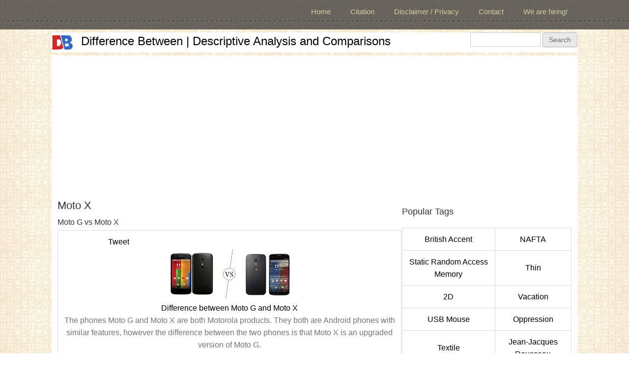

--- FILE ---
content_type: text/html; charset=utf-8
request_url: https://www.differencebetween.info/tags/moto-x
body_size: 7241
content:
<!DOCTYPE html>
<head>
<meta charset="utf-8" />
<meta name="viewport" content="width=device-width" />
<link rel="alternate" type="application/rss+xml" title="Moto X" href="https://www.differencebetween.info/taxonomy/term/2108/all/feed" />
<meta name="description" content="Read major differences and comparison related to Moto X. DifferenceBetween.info has a large knowledge base and deal with differences between popular terms, technologies, things and anything to everything." />
<meta name="keywords" content="Moto X" />
<meta name="generator" content="Drupal 7 (https://www.drupal.org)" />
<link rel="canonical" href="https://www.differencebetween.info/tags/moto-x" />
<link rel="shortlink" href="https://www.differencebetween.info/taxonomy/term/2108" />
<meta name="twitter:card" content="summary" />
<meta name="twitter:url" content="http://www.differencebetween.info/tags/moto-x" />
<meta name="twitter:title" content="Moto X" />
<meta itemprop="name" content="Moto X" />
<meta name="dcterms.title" content="Moto X" />
<meta name="dcterms.type" content="Text" />
<meta name="dcterms.format" content="text/html" />
<meta name="dcterms.identifier" content="http://www.differencebetween.info/tags/moto-x" />
<link rel="shortcut icon" href="https://www.differencebetween.info/sites/default/files/db.ico" type="image/vnd.microsoft.icon" />
<title>Moto X | Difference Between | Descriptive Analysis and Comparisons</title>
<link type="text/css" rel="stylesheet" href="https://www.differencebetween.info/sites/default/files/css/css_xE-rWrJf-fncB6ztZfd2huxqgxu4WO-qwma6Xer30m4.css" media="all" />
<link type="text/css" rel="stylesheet" href="https://www.differencebetween.info/sites/default/files/css/css_W-Q4zr0nXtY22FZS4WvlnGIuCaXxBVFN-JX0_guWSMs.css" media="all" />
<link type="text/css" rel="stylesheet" href="https://www.differencebetween.info/sites/default/files/css/css_hOUYaWtT5P2PojhQOOEqA8dVKHGGbjNErLsP4Z2SVH0.css" media="all" />
<link type="text/css" rel="stylesheet" href="https://www.differencebetween.info/sites/default/files/css/css_2Ws6K2MLQ9G9IiRgmWYBcWXh-PAiCEaIfcy6YhCodxc.css" media="all" />
<script type="92444642696a994ac1fa8418-text/javascript" src="https://www.differencebetween.info/sites/default/files/js/js_qikmINIYTWe4jcTUn8cKiMr8bmSDiZB9LQqvceZ6wlM.js"></script>
<script type="92444642696a994ac1fa8418-text/javascript" src="//apis.google.com/js/plusone.js"></script>
<script type="92444642696a994ac1fa8418-text/javascript" src="https://www.differencebetween.info/sites/default/files/js/js_rsGiM5M1ffe6EhN-RnhM5f3pDyJ8ZAPFJNKpfjtepLk.js"></script>
<script type="92444642696a994ac1fa8418-text/javascript" src="//platform.twitter.com/widgets.js"></script>
<script type="92444642696a994ac1fa8418-text/javascript">
<!--//--><![CDATA[//><!--
(function(i,s,o,g,r,a,m){i["GoogleAnalyticsObject"]=r;i[r]=i[r]||function(){(i[r].q=i[r].q||[]).push(arguments)},i[r].l=1*new Date();a=s.createElement(o),m=s.getElementsByTagName(o)[0];a.async=1;a.src=g;m.parentNode.insertBefore(a,m)})(window,document,"script","https://www.google-analytics.com/analytics.js","ga");ga("create", "UA-36597342-1", {"cookieDomain":"auto"});ga("set", "anonymizeIp", true);ga("send", "pageview");
//--><!]]>
</script>
<script type="92444642696a994ac1fa8418-text/javascript" src="https://www.differencebetween.info/sites/default/files/js/js_VqdpZWoU_vGNnZWkvVqgCewffrcp_UQEXWh-HYdrUrw.js"></script>
<script type="92444642696a994ac1fa8418-text/javascript">
<!--//--><![CDATA[//><!--
jQuery.extend(Drupal.settings, {"basePath":"\/","pathPrefix":"","ajaxPageState":{"theme":"alpha_responsive_theme","theme_token":"UHTvRg52W5EpiQkTEMxoZ5sEuRA-gbEliPAaE7ge6vc","js":{"misc\/jquery.js":1,"misc\/jquery-extend-3.4.0.js":1,"misc\/jquery.once.js":1,"misc\/drupal.js":1,"\/\/apis.google.com\/js\/plusone.js":1,"sites\/all\/modules\/google_analytics\/googleanalytics.js":1,"\/\/platform.twitter.com\/widgets.js":1,"0":1,"sites\/all\/themes\/alpha_responsive_theme\/js\/custom.js":1},"css":{"modules\/system\/system.base.css":1,"modules\/system\/system.menus.css":1,"modules\/system\/system.messages.css":1,"modules\/system\/system.theme.css":1,"modules\/comment\/comment.css":1,"sites\/all\/modules\/counter\/counter.css":1,"modules\/field\/theme\/field.css":1,"modules\/node\/node.css":1,"modules\/search\/search.css":1,"modules\/user\/user.css":1,"sites\/all\/modules\/views\/css\/views.css":1,"sites\/all\/modules\/ckeditor\/css\/ckeditor.css":1,"sites\/all\/modules\/ctools\/css\/ctools.css":1,"sites\/all\/modules\/panels\/css\/panels.css":1,"sites\/all\/modules\/tagclouds\/tagclouds.css":1,"sites\/all\/modules\/easy_social\/css\/easy_social.css":1,"sites\/all\/modules\/panels\/plugins\/layouts\/flexible\/flexible.css":1,"public:\/\/ctools\/css\/086c5173831258115a544d5caa4b5628.css":1,"public:\/\/ctools\/css\/16450684cac8fe3aea4c8aad3d53e281.css":1,"sites\/all\/themes\/alpha_responsive_theme\/css\/font-awesome.css":1,"sites\/all\/themes\/alpha_responsive_theme\/css\/style.css":1,"sites\/all\/themes\/alpha_responsive_theme\/css\/media.css":1}},"googleanalytics":{"trackOutbound":1,"trackMailto":1,"trackDownload":1,"trackDownloadExtensions":"7z|aac|arc|arj|asf|asx|avi|bin|csv|doc(x|m)?|dot(x|m)?|exe|flv|gif|gz|gzip|hqx|jar|jpe?g|js|mp(2|3|4|e?g)|mov(ie)?|msi|msp|pdf|phps|png|ppt(x|m)?|pot(x|m)?|pps(x|m)?|ppam|sld(x|m)?|thmx|qtm?|ra(m|r)?|sea|sit|tar|tgz|torrent|txt|wav|wma|wmv|wpd|xls(x|m|b)?|xlt(x|m)|xlam|xml|z|zip"},"urlIsAjaxTrusted":{"\/tags\/moto-x":true}});
//--><!]]>
</script>
<!--[if lt IE 9]><script src="http://html5shiv.googlecode.com/svn/trunk/html5.js"></script><![endif]-->
<script async src="//pagead2.googlesyndication.com/pagead/js/adsbygoogle.js" type="92444642696a994ac1fa8418-text/javascript"></script>
<script type="92444642696a994ac1fa8418-text/javascript">
  (adsbygoogle = window.adsbygoogle || []).push({
    google_ad_client: "ca-pub-6685996456292814",
    enable_page_level_ads: true
  });
</script>
</head>
<body class="html not-front not-logged-in one-sidebar sidebar-second page-taxonomy page-taxonomy-term page-taxonomy-term- page-taxonomy-term-2108">
    

<!-- main-menu -->

<div class="menu-wrap">
  <nav id="main-menu"  role="navigation">
    <a class="nav-toggle" href="#">Navigation</a>
    <div class="menu-navigation-container">
      <ul class="menu"><li class="first leaf"><a href="/" title="">Home</a></li>
<li class="leaf"><a href="/citation">Citation</a></li>
<li class="leaf"><a href="/legal-privacy-and-disclaimer" title="">Disclaimer / Privacy</a></li>
<li class="leaf"><a href="/contact" title="">Contact</a></li>
<li class="last leaf"><a href="/we-are-hiring" title="">We are hiring!</a></li>
</ul>    </div>
    <div class="clear"></div>
  </nav>
</div>

<!-- end main-menu -->



<!-- header -->

<div id="header_wrapper">

  

  <header id="header" role="banner">
    <div class="top_left">
              <div id="logo">
          <a href="/" title="Home"><img src="https://www.differencebetween.info/sites/default/files/db.png" /></a>
        </div>
      
      <h1 id="site-title">
        <a href="/" title="Home">Difference Between | Descriptive Analysis and Comparisons</a>
        <div id="site-description"></div>
      </h1>
    </div>

    <div class="top_right">
      <div class="region region-search">
  <div id="block-search-form" class="block block-search">

      
  <div class="content">
    <form action="/tags/moto-x" method="post" id="search-block-form" accept-charset="UTF-8"><div><div class="container-inline">
      <h2 class="element-invisible">Search form</h2>
    <div class="form-item form-type-textfield form-item-search-block-form">
  <label class="element-invisible" for="edit-search-block-form--2">Search </label>
 <input title="Enter the terms you wish to search for." type="text" id="edit-search-block-form--2" name="search_block_form" value="" size="15" maxlength="128" class="form-text" />
</div>
<div class="form-actions form-wrapper" id="edit-actions"><input type="submit" id="edit-submit" name="op" value="Search" class="form-submit" /></div><input type="hidden" name="form_build_id" value="form-VfAXrEf0bbVE3EC_HDVSDbV8rIz83_VVPWuIKuzal1g" />
<input type="hidden" name="form_id" value="search_block_form" />
</div>
</div></form>  </div>
  
</div> <!-- /.block -->
</div>
 <!-- /.region -->
    </div>
    <div class="clear"></div>
  </header>

</div>

<!-- end header -->

<div class="user-menu-wrapper">
  <div class="full-wrap">
    <div class="region region-user-menu">
  <div id="block-block-4" class="block block-block">

      
  <div class="content">
    <script async src="//pagead2.googlesyndication.com/pagead/js/adsbygoogle.js" type="92444642696a994ac1fa8418-text/javascript"></script>
<!-- DB Responsive1 D7 -->
<ins class="adsbygoogle"
     style="display:block"
     data-ad-client="ca-pub-6685996456292814"
     data-ad-slot="6272040866"
     data-ad-format="auto"></ins>
<script type="92444642696a994ac1fa8418-text/javascript">
(adsbygoogle = window.adsbygoogle || []).push({});
</script>  </div>
  
</div> <!-- /.block -->
</div>
 <!-- /.region -->
  </div>
</div>


<div id="page-wrap">

  

   


  <div id="container">
    <div class="container-wrap">
      <div class="content-sidebar-wrap">
        <div id="content">

          
          <section id="post-content" role="main">
          
            

                                    <h1 class="page-title">Moto X</h1>                                                            <div class="region region-content">
  <div id="block-system-main" class="block block-system">

      
  <div class="content">
    <div class="view view-taxonomy-term view-id-taxonomy_term view-display-id-page view-dom-id-1106a7bdf2001fafd77a263c75bc2007">
        
  
  
      <div class="view-content">
        <h3>Moto G vs Moto X</h3>
<table class="views-view-grid cols-1">
  
  <tbody>
          <tr  class="row-1 row-first row-last">
                  <td  class="col-1 col-first">
              
  <div class="views-field views-field-easy-social">        <span class="field-content"><div class="easy_social_box clearfix horizontal easy_social_lang_">
            <div class="easy_social-widget easy_social-widget-facebook first"><iframe src="//www.facebook.com/plugins/like.php?locale=en_US&amp;href=http%3A//www.differencebetween.info/difference-between-moto-g-and-moto-x&amp;send=false&amp;layout=button_count&amp;width=88&amp;show_faces=true&amp;action=like&amp;colorscheme=light&amp;font=&amp;height=21&amp;appId=" scrolling="no" frameborder="0" style="border:none; overflow:hidden; width:88px; height:21px;" allowTransparency="true"></iframe></div>
          <div class="easy_social-widget easy_social-widget-twitter"><a href="https://twitter.com/share" class="twitter-share-button" data-url="http://www.differencebetween.info/difference-between-moto-g-and-moto-x" data-count="horizontal" data-lang = "en" data-via="" data-related=":Check it out!" data-text="Difference between Moto G and Moto X">Tweet</a></div>
          <div class="easy_social-widget easy_social-widget-googleplus last"><div class="g-plusone" data-size="medium" data-annotation="bubble" data-href="http://www.differencebetween.info/difference-between-moto-g-and-moto-x"></div></div>
  </div> <!-- /.easy_social_box --></span>  </div>  
  <div class="views-field views-field-field-image-attached-db">        <div class="field-content"><a href="/difference-between-moto-g-and-moto-x"><img src="https://www.differencebetween.info/sites/default/files/d7_image_attach1/moto-g-and-moto-x_0.jpg" width="280" height="100" alt="Moto G vs Moto X" title="Moto G vs Moto X" /></a></div>  </div>  
  <div class="views-field views-field-title">        <span class="field-content"><a href="/difference-between-moto-g-and-moto-x">Difference between Moto G and Moto X</a></span>  </div>  
  <div class="views-field views-field-field-shortdesc">        <div class="field-content">The phones Moto G and Moto X are both Motorola products. They both are Android phones with similar features, however the difference between the two phones is that Moto X is an upgraded version of Moto G.</div>  </div>  
  <div class="views-field views-field-title-1">        <span class="field-content"><a href="/difference-between-moto-g-and-moto-x">Read More</a></span>  </div>          </td>
              </tr>
      </tbody>
</table>
    </div>
  
  
  
  
  
  
</div>  </div>
  
</div> <!-- /.block -->
<div id="block-panels-mini-fbcomments" class="block block-panels-mini">

      
  <div class="content">
    <div class="panel-flexible panels-flexible-546 clearfix" id="mini-panel-fbcomments">
<div class="panel-flexible-inside panels-flexible-546-inside">
<div class="panels-flexible-row panels-flexible-row-546-2 panels-flexible-row-first clearfix ">
  <div class="inside panels-flexible-row-inside panels-flexible-row-546-2-inside panels-flexible-row-inside-first clearfix">
<div class="panels-flexible-region panels-flexible-region-546-ad_ panels-flexible-region-first panels-flexible-region-last ">
  <div class="inside panels-flexible-region-inside panels-flexible-region-546-ad_-inside panels-flexible-region-inside-first panels-flexible-region-inside-last">
<div class="panel-pane pane-block pane-easy-social-easy-social-block-1"  >
  
      
  
  <div class="pane-content">
    <div class="easy_social_box clearfix horizontal easy_social_lang_en">
            <div class="easy_social-widget easy_social-widget-facebook first"><iframe src="//www.facebook.com/plugins/like.php?locale=en_US&amp;href=http%3A//www.differencebetween.info/tags/moto-x&amp;send=false&amp;layout=button_count&amp;width=88&amp;show_faces=true&amp;action=like&amp;colorscheme=light&amp;font=&amp;height=21&amp;appId=" scrolling="no" frameborder="0" style="border:none; overflow:hidden; width:88px; height:21px;" allowTransparency="true"></iframe></div>
          <div class="easy_social-widget easy_social-widget-twitter"><a href="https://twitter.com/share" class="twitter-share-button" data-url="http://www.differencebetween.info/tags/moto-x" data-count="horizontal" data-lang = "en" data-via="" data-related=":Check it out!" data-text="Difference Between | Descriptive Analysis and Comparisons">Tweet</a></div>
          <div class="easy_social-widget easy_social-widget-googleplus last"><div class="g-plusone" data-size="medium" data-annotation="bubble" data-href="http://www.differencebetween.info/tags/moto-x"></div></div>
  </div> <!-- /.easy_social_box -->  </div>

  
  </div>
<div class="panel-separator"></div><div class="panel-pane pane-panels-mini pane-incontentadrectangle"  >
  
      
  
  <div class="pane-content">
    <div class="panel-flexible panels-flexible-1485 clearfix" id="mini-panel-incontentadrectangle">
<div class="panel-flexible-inside panels-flexible-1485-inside">
<div class="panels-flexible-region panels-flexible-region-1485-center panels-flexible-region-first panels-flexible-region-last">
  <div class="inside panels-flexible-region-inside panels-flexible-region-1485-center-inside panels-flexible-region-inside-first panels-flexible-region-inside-last">
<div class="panel-pane pane-custom pane-1"  >
  
      
  
  <div class="pane-content">
    <p align="center">
<script async src="//pagead2.googlesyndication.com/pagead/js/adsbygoogle.js" type="92444642696a994ac1fa8418-text/javascript"></script>
<!-- DB 336x280-3 Nov16 -->
<ins class="adsbygoogle"
     style="display:inline-block;width:336px;height:280px"
     data-ad-client="ca-pub-6685996456292814"
     data-ad-slot="3565718067"></ins>
<script type="92444642696a994ac1fa8418-text/javascript">
(adsbygoogle = window.adsbygoogle || []).push({});
</script>
</p>  </div>

  
  </div>
  </div>
</div>
</div>
</div>
  </div>

  
  </div>
<div class="panel-separator"></div><div class="panel-pane pane-views pane-special-bottom-of-article-view"  >
  
      
  
  <div class="pane-content">
    <div class="view view-Special-Bottom-of-Article-View view-id-Special_Bottom_of_Article_View view-display-id-default view-dom-id-5f723067043ff4988fef8f4504d7d7b7">
        
  
  
      <div class="view-content">
      <table class="views-view-grid cols-2">
  
  <tbody>
          <tr >
                  <td >
              
          <a href="/special/most-searched-in-arts-and-humanities"><img src="https://www.differencebetween.info/sites/default/files/image_d7_2015/08/most-searched-in-arts-and-humanities.jpg" width="280" height="50" alt="Most Searched in Arts and Humanities" title="Most Searched in Arts and Humanities" /></a>            </td>
                  <td >
              
          <a href="/special/most-searched-in-health"><img src="https://www.differencebetween.info/sites/default/files/image_d7_2015/08/most-searched-in-health.jpg" width="280" height="50" alt="Most Searched in Health" title="Most Searched in Health" /></a>            </td>
              </tr>
          <tr >
                  <td >
              
          <a href="/special/most-searched-in-education-and-references"><img src="https://www.differencebetween.info/sites/default/files/image_d7_2015/08/most-searched-in-education-and-reference.jpg" width="280" height="50" alt="Most Searched in Education and References" title="Most Searched in Education and References" /></a>            </td>
                  <td >
              
          <a href="/special/most-searched-in-business-and-finance"><img src="https://www.differencebetween.info/sites/default/files/image_d7_2015/08/most-searched-in-business-finance.jpg" width="280" height="50" alt="Most Searched in Business and Finance" title="Most Searched in Business and Finance" /></a>            </td>
              </tr>
      </tbody>
</table>
    </div>
  
  
  
  
  
  
</div>  </div>

  
  </div>
<div class="panel-separator"></div><div class="panel-pane pane-views pane-random-4-view"  >
  
      
  
  <div class="pane-content">
    <div class="view view-Random-4-View view-id-Random_4_View view-display-id-default view-dom-id-170f4fb6357eae3a4ac49726a39d0539">
        
  
  
      <div class="view-content">
      <table class="views-view-grid cols-2">
  
  <tbody>
          <tr  class="row-1 row-first">
                  <td  class="col-1 col-first">
              
  <div class="views-field views-field-field-image-attached-db">        <div class="field-content"><a href="/difference-between-preschool-and-nursery"><img src="https://www.differencebetween.info/sites/default/files/d7_image_attach1/preschool-and-nursery_0_0.jpg" width="280" height="100" alt="Preschool vs Nursery" title="Preschool vs Nursery" /></a></div>  </div>          </td>
                  <td  class="col-2 col-last">
              
  <div class="views-field views-field-field-image-attached-db">        <div class="field-content"><a href="/difference-between-statutory-law-and-constitutional-law"><img src="https://www.differencebetween.info/sites/default/files/d7_image_attach1/statutory-law-and-constitutional-law.jpg" width="280" height="100" alt="Statutory Law vs Constitutional Law" title="Statutory Law vs Constitutional Law" /></a></div>  </div>          </td>
              </tr>
          <tr  class="row-2 row-last">
                  <td  class="col-1 col-first">
              
  <div class="views-field views-field-field-image-attached-db">        <div class="field-content"><a href="/difference-between-tequila-and-mezcal"><img src="https://www.differencebetween.info/sites/default/files/d7_image_attach1/tequila-and-mezcal.jpg" width="280" height="100" alt="Tequila vs Mezcal" title="Tequila vs Mezcal" /></a></div>  </div>          </td>
                  <td  class="col-2 col-last">
              
  <div class="views-field views-field-field-image-attached-db">        <div class="field-content"><a href="/difference-between-movie-and-cinema"><img src="https://www.differencebetween.info/sites/default/files/d7_image_attach1/movie-and-cinema.jpg" width="280" height="100" alt="Movie vs Cinema" title="Movie vs Cinema" /></a></div>  </div>          </td>
              </tr>
      </tbody>
</table>
    </div>
  
  
  
  
  
  
</div>  </div>

  
  </div>
  </div>
</div>
  </div>
</div>
<div class="panels-flexible-row panels-flexible-row-546-main-row panels-flexible-row-last clearfix">
  <div class="inside panels-flexible-row-inside panels-flexible-row-546-main-row-inside panels-flexible-row-inside-last clearfix">
<div class="panels-flexible-region panels-flexible-region-546-a panels-flexible-region-first ">
  <div class="inside panels-flexible-region-inside panels-flexible-region-546-a-inside panels-flexible-region-inside-first">
  </div>
</div>
<div class="panels-flexible-region panels-flexible-region-546-center ">
  <div class="inside panels-flexible-region-inside panels-flexible-region-546-center-inside">
  </div>
</div>
<div class="panels-flexible-region panels-flexible-region-546-ad panels-flexible-region-last ">
  <div class="inside panels-flexible-region-inside panels-flexible-region-546-ad-inside panels-flexible-region-inside-last">
  </div>
</div>
  </div>
</div>
</div>
</div>
  </div>
  
</div> <!-- /.block -->
<div id="block-block-8" class="block block-block">

      
  <div class="content">
    <script async src="//pagead2.googlesyndication.com/pagead/js/adsbygoogle.js" type="92444642696a994ac1fa8418-text/javascript"></script>
<!-- DB_MatchedC_2 -->
<ins class="adsbygoogle"
     style="display:block"
     data-ad-client="ca-pub-6685996456292814"
     data-ad-slot="4995694460"
     data-ad-format="autorelaxed"></ins>
<script type="92444642696a994ac1fa8418-text/javascript">
(adsbygoogle = window.adsbygoogle || []).push({});
</script>  </div>
  
</div> <!-- /.block -->
</div>
 <!-- /.region -->
          </section> <!-- /#main -->
        </div>
      
              
        </div>

                  <aside id="sidebar-second" role="complementary">
            <div class="region region-sidebar-second">
  <div id="block-views-tagcloud-custom-block" class="block block-views">

        <h2 >Popular Tags</h2>
    
  <div class="content">
    <div class="view view-tagcloud-custom view-id-tagcloud_custom view-display-id-block view-dom-id-6ed5956f5239fcec2b55499847383147">
        
  
  
      <div class="view-content">
      <table class="views-view-grid cols-2">
  
  <tbody>
          <tr  class="row-1 row-first">
                  <td  class="col-1 col-first">
              
  <div class="views-field views-field-name">        <span class="field-content"><a href="/tags/british-accent">British Accent</a></span>  </div>          </td>
                  <td  class="col-2 col-last">
              
  <div class="views-field views-field-name">        <span class="field-content"><a href="/tags/nafta">NAFTA</a></span>  </div>          </td>
              </tr>
          <tr  class="row-2">
                  <td  class="col-1 col-first">
              
  <div class="views-field views-field-name">        <span class="field-content"><a href="/tags/static-random-access-memory">Static Random Access Memory</a></span>  </div>          </td>
                  <td  class="col-2 col-last">
              
  <div class="views-field views-field-name">        <span class="field-content"><a href="/tags/thin">Thin</a></span>  </div>          </td>
              </tr>
          <tr  class="row-3">
                  <td  class="col-1 col-first">
              
  <div class="views-field views-field-name">        <span class="field-content"><a href="/tags/2d">2D</a></span>  </div>          </td>
                  <td  class="col-2 col-last">
              
  <div class="views-field views-field-name">        <span class="field-content"><a href="/tags/vacation">Vacation</a></span>  </div>          </td>
              </tr>
          <tr  class="row-4">
                  <td  class="col-1 col-first">
              
  <div class="views-field views-field-name">        <span class="field-content"><a href="/tags/usb-mouse">USB Mouse</a></span>  </div>          </td>
                  <td  class="col-2 col-last">
              
  <div class="views-field views-field-name">        <span class="field-content"><a href="/tags/oppression">Oppression</a></span>  </div>          </td>
              </tr>
          <tr  class="row-5 row-last">
                  <td  class="col-1 col-first">
              
  <div class="views-field views-field-name">        <span class="field-content"><a href="/tags/textile">Textile</a></span>  </div>          </td>
                  <td  class="col-2 col-last">
              
  <div class="views-field views-field-name">        <span class="field-content"><a href="/tags/jean-jacques-rousseau">Jean-Jacques Rousseau</a></span>  </div>          </td>
              </tr>
      </tbody>
</table>
    </div>
  
  
  
  
  
  
</div>  </div>
  
</div> <!-- /.block -->
<div id="block-block-11" class="block block-block">

      
  <div class="content">
    <script async src="//pagead2.googlesyndication.com/pagead/js/adsbygoogle.js" type="92444642696a994ac1fa8418-text/javascript"></script>
<!-- DB 336x280-1 Nov16 -->
<ins class="adsbygoogle"
     style="display:inline-block;width:336px;height:280px"
     data-ad-client="ca-pub-6685996456292814"
     data-ad-slot="9891453260"></ins>
<script type="92444642696a994ac1fa8418-text/javascript">
(adsbygoogle = window.adsbygoogle || []).push({});
</script>  </div>
  
</div> <!-- /.block -->
<div id="block-block-18" class="block block-block">

      
  <div class="content">
    <a href="https://ludokinglive.com/" target="_blank"><img src="https://gametion.com/ad.jpg" style=width:"320px;height:50px;"></a>  </div>
  
</div> <!-- /.block -->
<div id="block-views-rmenu-recent-10-view-block" class="block block-views">

        <h2 >Newly Added Differences</h2>
    
  <div class="content">
    <div class="view view-rmenu-recent-10-view view-id-rmenu_recent_10_view view-display-id-block view-dom-id-da642fc61926614ec9e367482cdbe255">
        
  
  
      <div class="view-content">
      <div class="item-list">    <ul>          <li class="views-row views-row-1 views-row-odd views-row-first">  
  <div class="views-field views-field-title">        <span class="field-content"><a href="/difference-between-cause-and-reason">Cause vs Reason</a></span>  </div></li>
          <li class="views-row views-row-2 views-row-even">  
  <div class="views-field views-field-title">        <span class="field-content"><a href="/difference-between-herbs-and-spices">Herbs vs Spices</a></span>  </div></li>
          <li class="views-row views-row-3 views-row-odd">  
  <div class="views-field views-field-title">        <span class="field-content"><a href="/difference-between-characteristics-and-features">Characteristics vs Features</a></span>  </div></li>
          <li class="views-row views-row-4 views-row-even">  
  <div class="views-field views-field-title">        <span class="field-content"><a href="/difference-between-break-and-brake">Break vs Brake</a></span>  </div></li>
          <li class="views-row views-row-5 views-row-odd">  
  <div class="views-field views-field-title">        <span class="field-content"><a href="/difference-between-premise-hypothesis-and-supposition">Premise vs Hypothesis vs Supposition</a></span>  </div></li>
          <li class="views-row views-row-6 views-row-even">  
  <div class="views-field views-field-title">        <span class="field-content"><a href="/difference-between-counterintelligence-investigation-and-criminal-investigation">Counterintelligence Investigation vs Criminal Investigation</a></span>  </div></li>
          <li class="views-row views-row-7 views-row-odd">  
  <div class="views-field views-field-title">        <span class="field-content"><a href="/difference-between-data-engineer-and-data-scientist">Data Engineer vs Data Scientist</a></span>  </div></li>
          <li class="views-row views-row-8 views-row-even">  
  <div class="views-field views-field-title">        <span class="field-content"><a href="/difference-between-boosted-posts-and-facebook-ads">Boosted Posts vs Facebook Ads</a></span>  </div></li>
          <li class="views-row views-row-9 views-row-odd">  
  <div class="views-field views-field-title">        <span class="field-content"><a href="/difference-between-mandatory-and-indispensable">Mandatory vs Indispensable</a></span>  </div></li>
          <li class="views-row views-row-10 views-row-even views-row-last">  
  <div class="views-field views-field-title">        <span class="field-content"><a href="/difference-between-abortion-and-infanticide">Abortion vs Infanticide</a></span>  </div></li>
      </ul></div>    </div>
  
  
  
  
  
  
</div>  </div>
  
</div> <!-- /.block -->
<div id="block-views-rmenu-popular-view-block" class="block block-views">

        <h2 >Most Popular Differences</h2>
    
  <div class="content">
    <div class="view view-rmenu-popular-view view-id-rmenu_popular_view view-display-id-block view-dom-id-36f10a4e2ea8cef61c253cd5530c97f6">
        
  
  
      <div class="view-content">
      <div class="item-list">    <ul>          <li class="views-row views-row-1 views-row-odd views-row-first">  
  <div class="views-field views-field-title">        <span class="field-content"><a href="/difference-between-nuclear-bomb-and-atom-bomb">Nuclear Bomb vs Atom Bomb</a></span>  </div></li>
          <li class="views-row views-row-2 views-row-even">  
  <div class="views-field views-field-title">        <span class="field-content"><a href="/difference-between-preschool-and-kindergarten">Preschool vs Kindergarten</a></span>  </div></li>
          <li class="views-row views-row-3 views-row-odd">  
  <div class="views-field views-field-title">        <span class="field-content"><a href="/difference-between-table-and-chart">Table vs Chart</a></span>  </div></li>
          <li class="views-row views-row-4 views-row-even">  
  <div class="views-field views-field-title">        <span class="field-content"><a href="/difference-between-counterintelligence-investigation-and-criminal-investigation">Counterintelligence Investigation vs Criminal Investigation</a></span>  </div></li>
          <li class="views-row views-row-5 views-row-odd">  
  <div class="views-field views-field-title">        <span class="field-content"><a href="/difference-between-data-and-information">Data vs Information</a></span>  </div></li>
          <li class="views-row views-row-6 views-row-even">  
  <div class="views-field views-field-title">        <span class="field-content"><a href="/difference-between-management-and-administration">Management vs Administration</a></span>  </div></li>
          <li class="views-row views-row-7 views-row-odd">  
  <div class="views-field views-field-title">        <span class="field-content"><a href="/difference-between-android-and-windows-phone">Android vs Windows Phone</a></span>  </div></li>
          <li class="views-row views-row-8 views-row-even views-row-last">  
  <div class="views-field views-field-title">        <span class="field-content"><a href="/difference-between-yoghurt-and-curd">Yoghurt vs Curd</a></span>  </div></li>
      </ul></div>    </div>
  
  
  
  
  
  
</div>  </div>
  
</div> <!-- /.block -->
<div id="block-views-rmenu-random-view-block" class="block block-views">

        <h2 >Random Pick</h2>
    
  <div class="content">
    <div class="view view-rmenu-random-view view-id-rmenu_random_view view-display-id-block view-dom-id-d719043c92775b10db8e1471cc0231e7">
        
  
  
      <div class="view-content">
      <div class="item-list">    <ul>          <li class="views-row views-row-1 views-row-odd views-row-first">  
  <div class="views-field views-field-title">        <span class="field-content"><a href="/difference-between-tcp-and-udp">TCP vs UDP</a></span>  </div></li>
          <li class="views-row views-row-2 views-row-even">  
  <div class="views-field views-field-title">        <span class="field-content"><a href="/difference-between-nursery-and-childcare">Nursery vs Childcare</a></span>  </div></li>
          <li class="views-row views-row-3 views-row-odd">  
  <div class="views-field views-field-title">        <span class="field-content"><a href="/difference-between-monkey-and-baboon">Monkey vs Baboon</a></span>  </div></li>
          <li class="views-row views-row-4 views-row-even">  
  <div class="views-field views-field-title">        <span class="field-content"><a href="/difference-between-cute-and-handsome">Cute vs Handsome</a></span>  </div></li>
          <li class="views-row views-row-5 views-row-odd">  
  <div class="views-field views-field-title">        <span class="field-content"><a href="/difference-between-dictatorship-and-autocracy">Dictatorship vs Autocracy</a></span>  </div></li>
          <li class="views-row views-row-6 views-row-even">  
  <div class="views-field views-field-title">        <span class="field-content"><a href="/difference-between-adsense-and-adwords">AdSense vs AdWords</a></span>  </div></li>
          <li class="views-row views-row-7 views-row-odd">  
  <div class="views-field views-field-title">        <span class="field-content"><a href="/difference-between-htc-one-x-and-sony-xperia-z">HTC One X+ vs Sony Xperia Z</a></span>  </div></li>
          <li class="views-row views-row-8 views-row-even views-row-last">  
  <div class="views-field views-field-title">        <span class="field-content"><a href="/difference-between-dinner-lunch-and-supper">Dinner vs Lunch vs Supper</a></span>  </div></li>
      </ul></div>    </div>
  
  
  
  
  
  
</div>  </div>
  
</div> <!-- /.block -->
<div id="block-block-17" class="block block-block">

      
  <div class="content">
    <script async src="//pagead2.googlesyndication.com/pagead/js/adsbygoogle.js" type="92444642696a994ac1fa8418-text/javascript"></script>
<!-- DB TL1 Aug2016 -->
<ins class="adsbygoogle"
     style="display:inline-block;width:200px;height:90px"
     data-ad-client="ca-pub-6685996456292814"
     data-ad-slot="6706835667"></ins>
<script type="92444642696a994ac1fa8418-text/javascript">
(adsbygoogle = window.adsbygoogle || []).push({});
</script>  </div>
  
</div> <!-- /.block -->
<div id="block-views-rmenu-most-commented-view-block" class="block block-views">

        <h2 >Most Commented</h2>
    
  <div class="content">
    <div class="view view-rmenu-most-commented-view view-id-rmenu_most_commented_view view-display-id-block view-dom-id-c4feb527fd47835f772327d77a33d0bb">
        
  
  
      <div class="view-content">
      <div class="item-list">    <ul>          <li class="views-row views-row-1 views-row-odd views-row-first">  
  <div class="views-field views-field-title">        <span class="field-content"><a href="/difference-between-android-and-windows-phone">Android vs Windows Phone</a></span>  </div></li>
          <li class="views-row views-row-2 views-row-even">  
  <div class="views-field views-field-title">        <span class="field-content"><a href="/difference-between-management-and-administration">Management vs Administration</a></span>  </div></li>
          <li class="views-row views-row-3 views-row-odd">  
  <div class="views-field views-field-title">        <span class="field-content"><a href="/difference-between-tablet-and-smartphone">Tablet vs Smartphone</a></span>  </div></li>
          <li class="views-row views-row-4 views-row-even">  
  <div class="views-field views-field-title">        <span class="field-content"><a href="/difference-between-data-and-information">Data vs Information</a></span>  </div></li>
          <li class="views-row views-row-5 views-row-odd">  
  <div class="views-field views-field-title">        <span class="field-content"><a href="/difference-between-indian-culture-and-western-culture">Indian Culture vs Western Culture</a></span>  </div></li>
          <li class="views-row views-row-6 views-row-even">  
  <div class="views-field views-field-title">        <span class="field-content"><a href="/difference-between-joint-family-and-nuclear-family">Joint Family vs Nuclear Family</a></span>  </div></li>
          <li class="views-row views-row-7 views-row-odd">  
  <div class="views-field views-field-title">        <span class="field-content"><a href="/difference-between-yoghurt-and-curd">Yoghurt vs Curd</a></span>  </div></li>
          <li class="views-row views-row-8 views-row-even views-row-last">  
  <div class="views-field views-field-title">        <span class="field-content"><a href="/difference-between-mphil-and-phd">MPhil vs Ph.D.</a></span>  </div></li>
      </ul></div>    </div>
  
  
  
  
  
  
</div>  </div>
  
</div> <!-- /.block -->
<div id="block-node-syndicate" class="block block-node">

      
  <div class="content">
    <a href="/rss.xml" class="feed-icon" title="Subscribe to Syndicate"><img src="https://www.differencebetween.info/misc/feed.png" width="16" height="16" alt="Subscribe to Syndicate" /></a>  </div>
  
</div> <!-- /.block -->
</div>
 <!-- /.region -->
          </aside>  <!-- /#sidebar-first -->
        
            </div>
  </div>

  <!-- Footer -->

  <div id="footer">
    <div id="footer_wrapper">
          </div>
  </div>



  <div class="footer_credit">
    <!-- Social Links -->
          <div class="social-icons">
       <ul>
        <li><a class="rss" href="/rss.xml"><i class="fa fa-rss"></i></a></li>
        <li><a class="fb" href="https://www.facebook.com/differencebetween.info/" target="_blank" rel="me"><i class="fa fa-facebook"></i></a></li>
        <li><a class="twitter" href="" target="_blank" rel="me"><i class="fa fa-twitter"></i></a></li>
        <li><a class="gplus" href="" target="_blank" rel="me"><i class="fa fa-google-plus"></i></a></li>
        <li><a class="linkedin" href="" target="_blank" rel="me"><i class="fa fa-linkedin"></i></a></li>
        <li><a class="pinterest" href="" target="_blank" rel="me"><i class="fa fa-pinterest"></i></a></li>
        <li><a class="youtube" href="https://www.youtube.com/channel/UC58We_4T7UGB0yu8vtI-Asw" target="_blank" rel="me"><i class="fa fa-youtube"></i></a></li>
       </ul>
      </div>
          
    <div id="copyright">
      <p class="copyright">
        Copyright &copy; 2026, Difference Between | Descriptive Analysis and Comparisons </p> 
      <div class="clear"></div>
    </div>
  </div>

  <!-- end Footer -->

</div>

  <script src="/cdn-cgi/scripts/7d0fa10a/cloudflare-static/rocket-loader.min.js" data-cf-settings="92444642696a994ac1fa8418-|49" defer></script><script defer src="https://static.cloudflareinsights.com/beacon.min.js/vcd15cbe7772f49c399c6a5babf22c1241717689176015" integrity="sha512-ZpsOmlRQV6y907TI0dKBHq9Md29nnaEIPlkf84rnaERnq6zvWvPUqr2ft8M1aS28oN72PdrCzSjY4U6VaAw1EQ==" data-cf-beacon='{"version":"2024.11.0","token":"dd1d86f2d02d48d8962a6bac0467996b","r":1,"server_timing":{"name":{"cfCacheStatus":true,"cfEdge":true,"cfExtPri":true,"cfL4":true,"cfOrigin":true,"cfSpeedBrain":true},"location_startswith":null}}' crossorigin="anonymous"></script>
</body>
</html>

--- FILE ---
content_type: text/html; charset=utf-8
request_url: https://accounts.google.com/o/oauth2/postmessageRelay?parent=https%3A%2F%2Fwww.differencebetween.info&jsh=m%3B%2F_%2Fscs%2Fabc-static%2F_%2Fjs%2Fk%3Dgapi.lb.en.OE6tiwO4KJo.O%2Fd%3D1%2Frs%3DAHpOoo_Itz6IAL6GO-n8kgAepm47TBsg1Q%2Fm%3D__features__
body_size: 161
content:
<!DOCTYPE html><html><head><title></title><meta http-equiv="content-type" content="text/html; charset=utf-8"><meta http-equiv="X-UA-Compatible" content="IE=edge"><meta name="viewport" content="width=device-width, initial-scale=1, minimum-scale=1, maximum-scale=1, user-scalable=0"><script src='https://ssl.gstatic.com/accounts/o/2580342461-postmessagerelay.js' nonce="vzRd3AYqMIyk2praC45f-Q"></script></head><body><script type="text/javascript" src="https://apis.google.com/js/rpc:shindig_random.js?onload=init" nonce="vzRd3AYqMIyk2praC45f-Q"></script></body></html>

--- FILE ---
content_type: text/html; charset=utf-8
request_url: https://www.google.com/recaptcha/api2/aframe
body_size: 269
content:
<!DOCTYPE HTML><html><head><meta http-equiv="content-type" content="text/html; charset=UTF-8"></head><body><script nonce="p04blJN4NXq3GBGbX_9zxw">/** Anti-fraud and anti-abuse applications only. See google.com/recaptcha */ try{var clients={'sodar':'https://pagead2.googlesyndication.com/pagead/sodar?'};window.addEventListener("message",function(a){try{if(a.source===window.parent){var b=JSON.parse(a.data);var c=clients[b['id']];if(c){var d=document.createElement('img');d.src=c+b['params']+'&rc='+(localStorage.getItem("rc::a")?sessionStorage.getItem("rc::b"):"");window.document.body.appendChild(d);sessionStorage.setItem("rc::e",parseInt(sessionStorage.getItem("rc::e")||0)+1);localStorage.setItem("rc::h",'1768365006852');}}}catch(b){}});window.parent.postMessage("_grecaptcha_ready", "*");}catch(b){}</script></body></html>